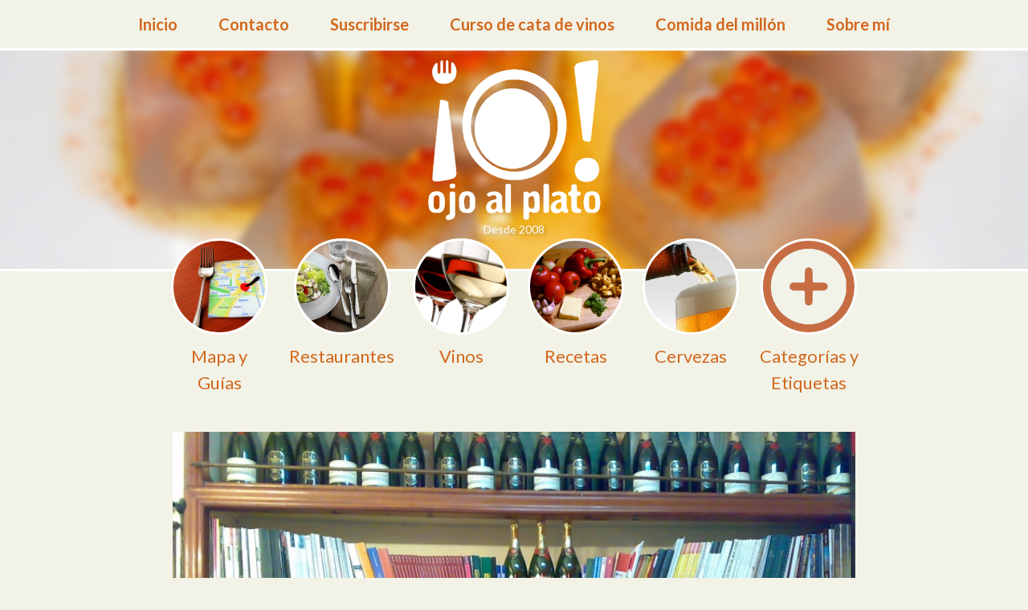

--- FILE ---
content_type: text/html; charset=utf-8
request_url: https://ojoalplato.com/bodega-otazu-navarra/
body_size: 27107
content:


<!DOCTYPE html>
<html lang="es-ES" prefix="og: http://ogp.me/ns#" itemscope itemtype="http://schema.org/Article">

<meta http-equiv="content-type" content="text/html;charset=UTF-8"/>
<head>
    <meta charset="UTF-8">
    <meta name="viewport" content="width=device-width, initial-scale=1">

    <title>Ojoalplato</title>

    <meta name="description" content="Ojo al plato"/>
    <meta name="robots" content="noodp"/>
    <meta property="og:locale" content="es_ES"/>
    <meta property="og:site_name" content="Ojo al plato"/>
    <meta property="fb:app_id" content="110350462372983"/>
    <meta property="fb:admins" content="jpalanca"/>
    <meta property="fb:admins" content="paco.palanca.3"/>
    
    <!-- Schema.org markup for Google+ -->
    <meta itemprop="name" content="Bodega Otazu, Navarra">
    <meta itemprop="description" content="De nuevo por mediación de Bodegas Santander-Beal's, desde la sala de catas que tiene instalada en la calle Alzira 15, …">


    <!-- Twitter Card data -->
    <meta name="twitter:card" content="summary_large_image">
    <meta name="twitter:site" content="@ojoalplato">
    <meta name="twitter:creator" content="@ojoalplato">
    <meta name="twitter:title" content="Bodega Otazu, Navarra">
    <meta name="twitter:description" content="De nuevo por mediación de Bodegas Santander-Beal's, desde la sala de catas que tiene instalada en la calle Alzira 15, …">

    <!-- Facebook open graph data -->
    <meta property="og:url" content="http://ojoalplato.com/bodega-otazu-navarra/"/>
    <meta property="og:type" content="article"/>
    <meta property="og:title" content="Bodega Otazu, Navarra"/>
    <meta property="og:description" content="De nuevo por mediación de Bodegas Santander-Beal's, desde la sala de catas que tiene instalada en la calle Alzira 15, …"/>
    
        
            <meta property="og:image" content="https://ojoalplato-static.s3.amazonaws.com/media/gallery/otazu/050320091832.jpg"/>
            <!-- Twitter Summary card images must be at least 120x120px -->
            <meta name="twitter:image" content="https://ojoalplato-static.s3.amazonaws.com/media/gallery/otazu/050320091832.jpg">
            <meta itemprop="image" content="https://ojoalplato-static.s3.amazonaws.com/media/gallery/otazu/050320091832.jpg">
            <meta property="og:image:width" content="800"><meta property="og:image:height" content="600">
        

    
    <meta property="article:published_time" content="2009-03-08T10:03:56+00:00"/>
    <meta property="article:section" content="Bodegas"/>
    
        <meta property="article:tag" content="Cata"/>
    
        <meta property="article:tag" content="vino"/>
    
        <meta property="article:tag" content="Bodegas"/>
    
        <meta property="article:tag" content="vino tinto"/>
    
        <meta property="article:tag" content="vino blanco"/>
    
        <meta property="article:tag" content="Navarra"/>
    

    <meta name="twitter:card" content="summary_large_image"/>
    <meta name="twitter:site" content="@ojoalplato"/>
    <meta name="twitter:creator" content="@ojoalplato"/>


    <!-- Google Tag Manager -->
    <script>(function(w,d,s,l,i){w[l]=w[l]||[];w[l].push({'gtm.start':
        new Date().getTime(),event:'gtm.js'});var f=d.getElementsByTagName(s)[0],
        j=d.createElement(s),dl=l!='dataLayer'?'&l='+l:'';j.async=true;j.src=
        'https://www.googletagmanager.com/gtm.js?id='+i+dl;f.parentNode.insertBefore(j,f);
        })(window,document,'script','dataLayer','GTM-NFH54WQ6');
    </script>
    <!-- End Google Tag Manager -->


    
        <link rel='stylesheet' id='bootstrap-css'
              href='https://ojoalplato-static.s3.amazonaws.com/static/wpfamily/css/bootstrap.min46df.css' type='text/css' media='all'/>
        <link rel='stylesheet' id='lato-css'
              href='https://fonts.googleapis.com/css?family=Lato%3A900%2C700%2C400%2C400italic%2C700italic&amp;ver=4.5.3'
              type='text/css' media='all'/>
        <link rel='stylesheet' id='wp-family-blog-style-css' href='https://ojoalplato-static.s3.amazonaws.com/static/wpfamily/style4b68.css'
              type='text/css' media='all'/>
        <link href="http://maxcdn.bootstrapcdn.com/font-awesome/4.1.0/css/font-awesome.min.css" rel="stylesheet">
        <link rel='stylesheet' href='https://ojoalplato-static.s3.amazonaws.com/static/bower_components/bootstrap-social-buttons/social-buttons.css'
              type='text/css' media='all'/>
        <script type='text/javascript' src='https://ojoalplato-static.s3.amazonaws.com/static/wpfamily/js/jquery/jqueryb8ff.js'></script>
        <script type='text/javascript' src='https://ojoalplato-static.s3.amazonaws.com/static/wpfamily/js/jquery/jquery-migrate.min330a.js'></script>
    
    

<!-- Google tag (gtag.js) -->
<script async src="https://www.googletagmanager.com/gtag/js?id=G-T2SQJJE288"></script>
<script>
  window.dataLayer = window.dataLayer || [];
  function gtag(){dataLayer.push(arguments);}
  gtag('js', new Date());

  gtag('config', 'G-T2SQJJE288');
</script>
</head>


<body class="home blog hfeed topnav warm header-blur primary-bright has-family">

<!-- Google Tag Manager (noscript) -->
<noscript><iframe src="https://www.googletagmanager.com/ns.html?id=GTM-NFH54WQ6"
height="0" width="0" style="display:none;visibility:hidden"></iframe></noscript>
<!-- End Google Tag Manager (noscript) -->

<div class="wrapper">
    <div id="page" class="site clearfix">
        <a class="skip-link screen-reader-text" href="#content">Skip to content</a>


        
            <nav id="site-navigation" class="site-navigation clearfix" role="navigation">
                <button type="button" class="navbar-toggle collapsed">
                    <span class="navbar-toggle-label">Menu</span>
                    <span class="icon-bar"></span>
                    <span class="icon-bar"></span>
                    <span class="icon-bar"></span>
                </button>
                <div class="primary-menu-area">
                    <div class="menu-main-menu-container">
                        <ul id="primary-menu" class="menu">
                            <li id="menu-item-32"
                                class="menu-item menu-item-type-custom menu-item-object-custom current_page_item menu-item-home menu-item-32
                                "> <a href="/">Inicio</a></li>
                            <li id="menu-item-30"
                                class="menu-item menu-item-type-taxonomy menu-item-object-category menu-item-30
                                "><a href="/contact/">Contacto</a></li>
                            <li id="menu-item-29"
                                class="menu-item menu-item-type-taxonomy menu-item-object-category menu-item-29
                                ">
                                <a href="/subscription/ojoalplato/">Suscribirse</a></li>
                            <li id="menu-item-31"
                                class="menu-item menu-item-type-taxonomy menu-item-object-category menu-item-31
                                ">
                                <a href="/curso-rapido-de-cata-de-vinos/">
                                Curso de cata de vinos</a></li>
                            <li id="menu-item-104"
                                class="menu-item menu-item-type-taxonomy menu-item-object-category menu-item-104
                                ">
                                <a href="/la-celebracion-del-millon-de-ojoalplato/">
                                Comida del millón</a></li>
                            <li id="menu-item-116"
                                class="menu-item menu-item-type-taxonomy menu-item-object-category menu-item-116
                                ">
                                <a href="/sobre-mi/">
                                Sobre mí</a></li>
                        </ul>
                    </div>
                </div><!-- .collapse -->
            </nav><!-- #site-navigation -->
        


        <div id="site-content" class="site-content">

            <header id="site-header" class="site-header" role="banner">
                <div class="background-area">
                    <div class="background"
                         style="background-image:url('https://ojoalplato-static.s3.amazonaws.com/static/wpfamily/img/dsc_0020.jpg')"></div>
                </div><!-- .background-area -->
                <div class="site-branding">
                    <div class="site-title img-fluid">
                        <a href="/" rel="home">
                            <img class="img-logo" src="https://ojoalplato-static.s3.amazonaws.com/static/wpfamily/img/logo3_white.png">
                        </a>
                    </div>
                  <div class="site-since">Desde 2008</div>
                </div><!-- .site-branding -->

                <ul class="family-list">
                    <li><a href="/cards/map/">
                        <div class="circle"
                             style="background-image:url(https://ojoalplato-static.s3.amazonaws.com/static/images/fork_map.png)"></div>
                        <div class="name" style="max-width: 128px;">Mapa y Guías</div>
                    </a></li>
                    <li><a href="/category/restaurantes/">
                        <div class="circle"
                             style="background-image:url(https://ojoalplato-static.s3.amazonaws.com/static/wpfamily/img/cuberteria.jpg)"></div>
                        <div class="name">Restaurantes</div>
                    </a></li>
                    <li><a href="/category/vinos/">
                        <div class="circle"
                             style="background-image:url(https://ojoalplato-static.s3.amazonaws.com/static/wpfamily/img/wine.jpg)"></div>
                        <div class="name">Vinos</div>
                    </a></li>
                    <li><a href="/category/recetas/">
                        <div class="circle"
                             style="background-image:url(https://ojoalplato-static.s3.amazonaws.com/static/wpfamily/img/recipe.jpg)"></div>
                        <div class="name">Recetas</div>
                    </a></li>
                    <li><a href="/category/cervezas/">
                        <div class="circle"
                             style="background-image:url(https://ojoalplato-static.s3.amazonaws.com/static/wpfamily/img/beer.jpg)"></div>
                        <div class="name">Cervezas</div>
                    </a></li>
                    <li><a href="/categories/and/tags/">
                        <div class="circle"
                             style="background-image:url(https://ojoalplato-static.s3.amazonaws.com/static/wpfamily/img/plus_ic3.png)"></div>
                        <div class="name" style="max-width: 128px;">Categorías y Etiquetas</div>
                    </a></li>
                </ul><!-- .family-list -->
            </header><!-- #site-header -->

            <div id="primary" class="content-area">
                <main id="main" class="site-main" role="main">

                    

                    
    <article id="post-1"
             class="post-1 post type-post status-publish format-standard has-post-thumbnail hentry category-friends family_blog_memberscat-maddie">

        <!--div class="family-icon">

        </div-->
        <div class="featured-image"
                
             style="background-image:url('https://ojoalplato-static.s3.amazonaws.com/media/gallery/otazu/050320091832.jpg'); background-position: center top;"
                
        <a href="/bodega-otazu-navarra/"><img
                src="https://ojoalplato-static.s3.amazonaws.com/static/wpfamily/img/post-header-trans.png" alt=""></a>
        </div>


        <div class="article-padding has-family-list">

            <ul class="family-list">
                
                    <li><a href="/category/bodegas/">
                        <div class="circle"
                             style="background-image:url(
                                     
                                         https://ojoalplato-static.s3.amazonaws.com/media/barricas_Casa_ermita.JPG);">
                                     
                        </div>
                    </a></li>
                
            </ul><!-- .family-list -->
            <header class="entry-header">
                <h2 class="entry-title"><a href="/bodega-otazu-navarra/"
                                           rel="bookmark">Bodega Otazu, Navarra</a></h2>
                <div class="meta"><span class="posted-on"><time class="entry-date published"
                                                                datetime="2009-03-08T10:03:56+00:00">8 de marzo de 2009</time><time
                        class="updated"
                        datetime="2009-03-08T10:03:56+00:00">8 de marzo de 2009 a las 22:36</time>
                    por <a class="author" href="/author/paco-2/">
                        paco</a></span>
                    
                </div>

                
                    <span class="badge">Cata</span>
                
                    <span class="badge">vino</span>
                
                    <span class="badge">Bodegas</span>
                
                    <span class="badge">vino tinto</span>
                
                    <span class="badge">vino blanco</span>
                
                    <span class="badge">Navarra</span>
                
            </header><!-- .entry-header -->

            

            <div class="entry-content">
                De nuevo por mediación de Bodegas Santander-Beal's, desde la sala de catas que tiene instalada en la calle Alzira 15, en Valencia, ver fotos, tenemos ocasión de conocer los productos de una bodega de primera mano.

En esta ocasión viene desde Navarra la <a href="http://www.otazu.com/">Bodega Otazu</a>, situada en la comarca de Pamplona, entre los señoríos de Otazu y Eriete.

<a alt="050320091832.jpg" class="image-link" data-lightbox="119" href="/media/gallery/otazu/050320091832.jpg">
<a alt="050320091832jpg" class="image-link" data-lightbox="050320091832jpg" href="https://ojoalplato-static.s3.amazonaws.com/media/gallery/otazu/050320091832.jpg"><img alt="050320091832.jpg" class="img-fluid-responsive" data-height="auto" data-width="7rem" src="https://ojoalplato-static.s3.amazonaws.com/media/gallery/otazu/050320091832.jpg" style=" border-radius:4px border-radius:4px;" width="7rem"/></a>
</a><a alt="050320091831.jpg" class="image-link" data-lightbox="119" href="/media/gallery/otazu/050320091831.jpg">
<a alt="050320091831jpg" class="image-link" data-lightbox="050320091831jpg" href="https://ojoalplato-static.s3.amazonaws.com/media/gallery/otazu/050320091831.jpg"><img alt="050320091831.jpg" class="img-fluid-responsive" data-height="auto" data-width="7rem" src="https://ojoalplato-static.s3.amazonaws.com/media/gallery/otazu/050320091831.jpg" style=" border-radius:4px border-radius:4px;" width="7rem"/></a>
</a><a alt="050320091829.jpg" class="image-link" data-lightbox="119" href="/media/gallery/otazu/050320091829.jpg">
<a alt="050320091829jpg" class="image-link" data-lightbox="050320091829jpg" href="https://ojoalplato-static.s3.amazonaws.com/media/gallery/otazu/050320091829.jpg"><img alt="050320091829.jpg" class="img-fluid-responsive" data-height="auto" data-width="7rem" src="https://ojoalplato-static.s3.amazonaws.com/media/gallery/otazu/050320091829.jpg" style=" border-radius:4px border-radius:4px;" width="7rem"/></a>
</a><a alt="050320091830.jpg" class="image-link" data-lightbox="119" href="/media/gallery/otazu/050320091830.jpg">
<a alt="050320091830jpg" class="image-link" data-lightbox="050320091830jpg" href="https://ojoalplato-static.s3.amazonaws.com/media/gallery/otazu/050320091830.jpg"><img alt="050320091830.jpg" class="img-fluid-responsive" data-height="auto" data-width="7rem" src="https://ojoalplato-static.s3.amazonaws.com/media/gallery/otazu/050320091830.jpg" style=" border-radius:4px border-radius:4px;" width="7rem"/></a>
</a><a alt="050320091828.jpg" class="image-link" data-lightbox="119" href="/media/gallery/otazu/050320091828.jpg">
<a alt="050320091828jpg" class="image-link" data-lightbox="050320091828jpg" href="https://ojoalplato-static.s3.amazonaws.com/media/gallery/otazu/050320091828.jpg"><img alt="050320091828.jpg" class="img-fluid-responsive" data-height="auto" data-width="7rem" src="https://ojoalplato-static.s3.amazonaws.com/media/gallery/otazu/050320091828.jpg" style=" border-radius:4px border-radius:4px;" width="7rem"/></a>
</a>
<!--more-->

Es una de las bodegas situadas más al norte de la península Ibérica, solo algunas del Somontano se encuentran aproximadamente a la misma altura. Tiene por lo tanto unas condiciones climatológicas muy diferentes a lo que es habitual en España. Llueve en abundancia en invierno y primavera, excepto en verano, tiene un clima de característica atlántica, similar al que se da en Burdeos. Debido a esa abundancia de agua tienen plantado entre las hileras de las cepas una base de cereal que sirve para autorregular el suministro de nutrientes y agua a las cepas. Este cereal compite con la vid y le roba gran cantidad de agua en las épocas de mayor aporte hídrico.

La Bodega cultiva las variedades tintas de tempranillo, merlot y cabernet sauvignon y la blanca chardonay.

En esta ocasión nos presentaron dos blancos, dos tintos y un rosado.

El primer blanco fue un chardonay joven del 2006, Palacio de Otazu. Sí, joven del 2006. Es un vino por el que no ha pasado el tiempo, es una apuesta arriesgada de la bodega, mantener el vino en la botella más de lo que es habitual, para que se acabe de redondear. Otras bodegas sacan a la venta este tipo de vinos en el mismo año de la cosecha o a principios del siguiente. Lo frecuente es que este vino dejase de venderse en el otoño de 2007, pero esta bodega lo ha mantenido en sus cavas esperando su mejor momento.

Se ha vendimiado por la noche, en el mes de septiembre, y fermentado durante 45 días, a baja temperatura.

Es un vino que ha permanecido un año en la botella antes de salir a la venta. Tiene un color pajizo brillante con reflejos metálicos. Aromas de manzana y cítricos, miel y melocotón. Evoluciona en la copa para mostrar aromas de piña y algodón de azúcar.

En la boca es untuoso, con mucha estructura y una buena acidez. Con una persistencia en el paladar larga.

Es un vino que me ha sorprendido mucho, por la juventud y recorrido que aun le queda.

El segundo fue el mismo chardonay pero fermentado en barrica de roble francés, sobre lías y con la técnica del battonage. Esto consiste en la en la barrica, tras la cual quedan los restos de las levaduras en el fondo de la barrica y se agitan periódicamente para provocar la rotura de sus paredes celulares y lograr la liberación de las manoproteinas, lo que le da mayor estructura y cuerpo a los vinos.

Este blanco presenta un tono amarillo pajizo. En nariz se perciben aromas de fruta y bollería, anisados y caramelo, toffe, ahumados y algo de jengibre.

En la boca es untuoso y complejo, con menos acidez que su antecesor, a pesar de ser del mismo año.

Le llegó el turno al rosado. Un vino recién embotellado, obtenido de la variedad merlot, con un color entre pétalo de rosa y fresa. Brillante y limpio, muy bonito.

En nariz da aromas de caramelo de fresa y rosa.

En la boca es intenso y fresco, con una acidez pronunciada que seguro que se suaviza con un periodo en botella. Necesita asentarse, pero presenta y augura muy buena evolución.

El primer tinto que probamos lleva por nombre Dimensión. Está elaborado con un 50% de merlot, un 30% de cabernet sauvignon y un 20% de tempranillo. Es de la cosecha del 2004, criado en barrica de roble francés durante catorce meses.

Presenta un color granate con poca evolución. En nariz se perciben aromas de fruta, tostados, chocolate, balsámicos, especias, laurel y lácteos.

En la boca es un vino cálido, se notan sus 14,5º, con un ataque dulce y un final tánico agradable. Buena persistencia.

El último de los vinos, de nombre Altar, es de la cosecha del 2001, elaborado con un 95% de cabernet sauvignon y un 5% de tempranillo, criado durante 18 meses en barrica de roble francés. La presentación es excelente, con una botella de vidrio negro brillante y una etiqueta, también negra, con letras en color plata.

El color es granate picota casi negro. Desprende aromas de torrefactos, balsámicos, mineral, tipo grafito, especiado, fruta compotada, ciruela pasa y regaliz.

En la boca resulta un vino con muy buena estructura y una tanicidad acusada pero elegante.

Un vino para beber solo sin necesidad de ser acompañado por ningún alimento, aunque acompaña perfectamente a guisos de cuchara y asados.

Una buena muestra de los vinos navarros, bastante diferente de la idea que tenemos formada de las bodegas de aquella zona. Modernidad y buen hacer, una apuesta arriesgada que seguro que da buenos resultados.
            </div><!-- .entry-content -->

            <p>
    
    <span style="font-size: 10px;">Fotografías: © Paco Palanca /&nbsp;Instagram: @ojoalplato.blog&nbsp; /&nbsp;Facebook: @ojoalplato /Twitter: @ojoalplato /Twitter: @pacopalanca</span><br>
    
</p>



            

            

            


            <div class="fb-lile-btn">
                <div id="fb-root"></div>
<script async defer crossorigin="anonymous"
        src="https://connect.facebook.net/es_ES/sdk.js#xfbml=1&version=v14.0&appId=110350462372983&autoLogAppEvents=1"
        nonce="bAYQSeXH"></script><div class="fb-like" data-href="http://www.ojoalplato.com/bodega-otazu-navarra" data-width="" data-layout="box_count"
     data-action="like" data-size="large" data-share="false"></div>
            </div>


        </div><!-- .article-padding -->

        <footer class="entry-footer">
            <div class="entry-meta">
                
                    <span class="cat-links">Publicado en <a href="/category/bodegas/"
                                                            rel="category tag">Bodegas</a>
                    </span>
                
                
                    <span class="tags-links"><a
                            href="/bodega-otazu-navarra/">4263 visitas</a></span>
                
            </div><!-- .entry-meta -->

            <div class="social-buttons">

                <div class="tweet-this">
    <a href="https://twitter.com/intent/tweet?text=%20https%3A//ojoalplato.com/bodega-otazu-navarra/" class="meta-act-link meta-tweet " target="_blank"><i class="fa fa-twitter social-button"></i></a>
</div>

                <div class="facebook-this">
    <a href="https://www.facebook.com/sharer/sharer.php?u=https%3A//ojoalplato.com/bodega-otazu-navarra/" class="" target="_blank"><i class="fa fa-facebook social-button"></i></a>
</div>

                <div class="mail-this">
    <a href="mailto:?subject=Bodega%20Otazu%2C%20Navarra&body=Ojoalplato%3A%20Bodega%20Otazu%2C%20Navarra%20https%3A//ojoalplato.com/bodega-otazu-navarra/" class=""><i class="fa fa-envelope social-button"></i></a>
</div>

            </div>
        </footer><!-- .entry-footer -->
    </article><!-- #post-## -->


    <div id="comments" class="comments-area">

        <div id="respond" class="comment-respond">
            <h3 id="reply-title" class="comment-reply-title">Dejar un comentario</h3>

            

<script type="application/javascript">
    var disqus_config = function () {
        
        this.page.url = '//ojoalplato.com/archivos/'1154 + "/";
        
        this.page.title = 'Bodega Otazu, Navarra';
    };
</script>
<div id="disqus_thread"></div>
<script>

    /**
     *  RECOMMENDED CONFIGURATION VARIABLES: EDIT AND UNCOMMENT THE SECTION BELOW TO INSERT DYNAMIC VALUES FROM YOUR PLATFORM OR CMS.
     *  LEARN WHY DEFINING THESE VARIABLES IS IMPORTANT: https://disqus.com/admin/universalcode/#configuration-variables */

    var disqus_config = function () {
        
        this.page.url = "http:\/\/nuevo.ojoalplato.com\/archivos\/1154";  // Replace PAGE_URL with your page's canonical URL variable
        this.page.identifier = "1154 http:\/\/www.ojoalplato.com\/?p=1154"; // Replace PAGE_IDENTIFIER with your page's unique identifier variable
        
        this.page.title = "Bodega Otazu, Navarra";
    };

    (function () { // DON'T EDIT BELOW THIS LINE
        var d = document, s = d.createElement('script');
        s.src = '//ojoalplato.disqus.com/embed.js';
        s.setAttribute('data-timestamp', +new Date());
        (d.head || d.body).appendChild(s);
    })();
</script>
<noscript>Please enable JavaScript to view the <a href="https://disqus.com/?ref_noscript">comments powered by
    Disqus.</a></noscript>

        </div>

    </div><!-- #comments -->



                </main><!-- #main -->
            </div><!-- #primary -->


        </div><!-- #content -->

        

    </div><!-- #page -->

    <div class="push"></div>

</div><!-- .wrapper -->


    <footer id="colophon" class="site-footer" role="contentinfo">
        <div class="site-info">
            <div class="pull-left">
            <a href="/feed/">
                <img src="https://ojoalplato-static.s3.amazonaws.com/static/images/feed.png" alt="Feed"
                     class="rounded float-start img-fluid" style="max-width:15px;max-height:15px">
                <span>RSS</span></a>
            |
            <a href="/atom/">
                <span>Atom</span></a>
            </div>
            &copy; Copyright 2026. Ojoalplato.com<span class="login-link pull-right">
            
                <a href="/admin/">Login</a>
            
        </span></div>
    </footer><!-- #colophon -->


<!-- Facebook Analytics -->
<script>
  window.fbAsyncInit = function() {
    FB.init({
      appId      : '110350462372983',
      xfbml      : true,
      version    : 'v2.9'
    });
    FB.AppEvents.logPageView();
  };

  (function(d, s, id){
     var js, fjs = d.getElementsByTagName(s)[0];
     if (d.getElementById(id)) {return;}
     js = d.createElement(s); js.id = id;
     js.src = "//connect.facebook.net/en_US/sdk.js";
     fjs.parentNode.insertBefore(js, fjs);
   }(document, 'script', 'facebook-jssdk'));
</script>


    <script type='text/javascript' src='https://ojoalplato-static.s3.amazonaws.com/static/wpfamily/js/bootstrap.mine485.js'></script>
    <script type='text/javascript' src='https://ojoalplato-static.s3.amazonaws.com/static/wpfamily/js/skip-link-focus-fix08e0.js'></script>
    <script type='text/javascript' src='https://ojoalplato-static.s3.amazonaws.com/static/wpfamily/js/jquery.colorbox-min905d.js'></script>
    <script type='text/javascript' src='https://ojoalplato-static.s3.amazonaws.com/static/wpfamily/js/jquery.fitvids4963.js'></script>
    <script type='text/javascript' src='https://ojoalplato-static.s3.amazonaws.com/static/wpfamily/js/wp-family-blog4b68.js'></script>
    <script type='text/javascript' src='https://ojoalplato-static.s3.amazonaws.com/static/wpfamily/js/jquery.infinitescroll.min3c94.js'></script>





</body>

</html>
